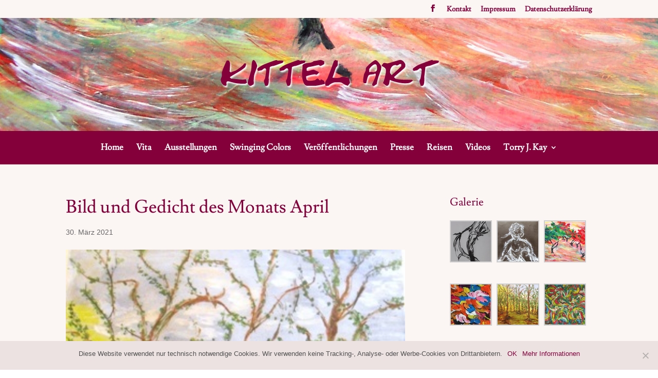

--- FILE ---
content_type: text/css
request_url: https://kittel-art.com/wp-content/themes/kittelart-child/style.css?ver=4.27.4
body_size: -13
content:
/*
Theme Name:     kittel art Child
Theme URI:      http:
Description:    Child theme for the kittel art theme 
Author:         VICA MEDIA LTD.
Author URI:     http://vicamedia.com
Template:       Divi
Version:        1.0
*/

@import url("../Divi/style.css");

/* =Theme customization starts here
-------------------------------------------------------------- */

